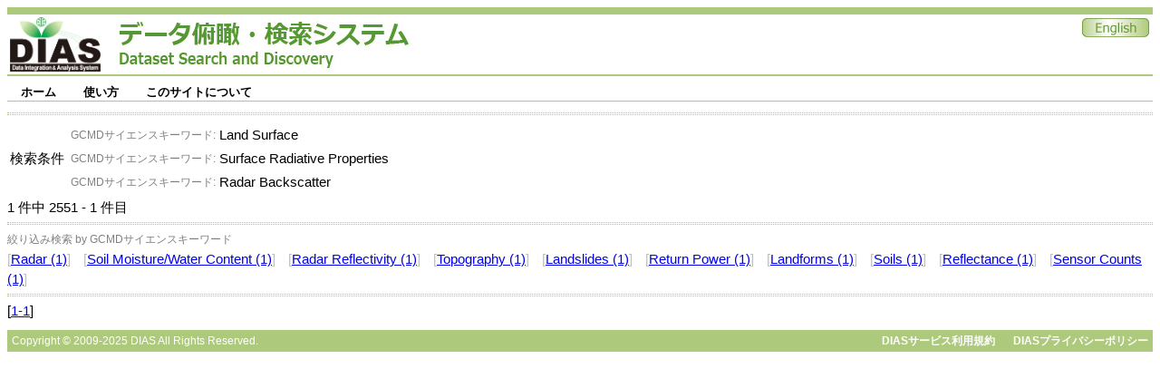

--- FILE ---
content_type: text/html;charset=UTF-8
request_url: https://search.diasjp.net/search?lang=ja&amp;c_gcmdsk=default&amp;c_gcmdp=default&amp;ex=true&amp;ex=jdc&amp;ex=jalter&amp;ex=nipr&amp;ex=ads&amp;start=570&amp;num=10&start=2550&num=10&k_type=gcmdsk&k_value=Land%20Surface&k_type=gcmdsk&k_value=Surface%20Radiative%20Properties&k_type=gcmdsk&k_value=Radar%20Backscatter
body_size: 9859
content:
<!DOCTYPE html PUBLIC "-//W3C//DTD XHTML 1.0 Transitional//EN" "http://www.w3.org/TR/xhtml1/DTD/xhtml1-transitional.dtd">
<html>
<head>
<META http-equiv="Content-Type" content="text/html; charset=UTF-8">
<meta http-equiv="Pragma" content="no-cache">
<meta http-equiv="content-type" content="text/html; charset=UTF-8">
<meta http-equiv="content-style-type" content="text/css; charset=UTF-8">
<meta http-equiv="content-script-type" content="javascript">
<meta http-equiv="content-language" content="ja">
<link type="text/css" rel="stylesheet" href="css/menu.css">
<link type="text/css" rel="stylesheet" href="css/dias-portal.css">
<script>(function(w,d,s,l,i){w[l]=w[l]||[];w[l].push({'gtm.start':new Date().getTime(),event:'gtm.js'});var f=d.getElementsByTagName(s)[0],j=d.createElement(s),dl=l!='dataLayer'?'&l='+l:'';j.async=true;j.src='https://www.googletagmanager.com/gtm.js?id='+i+dl;f.parentNode.insertBefore(j,f);})(window,document,'script','dataLayer','GTM-56TT38HH');</script>
<script async="true" src="https://www.googletagmanager.com/gtag/js?id=G-KZH5BZ3BDJ"></script><script>
  window.dataLayer = window.dataLayer || [];
  function gtag(){dataLayer.push(arguments);}
  gtag('js', new Date());
  gtag('config', 'G-KZH5BZ3BDJ');
</script><script type="text/javascript" src="js/util.js"> </script><script type="text/javascript" src="js/menu.js"> </script><script type="text/javascript" src="js/dias-portal.js"> </script>
<title>検索結果 - DIASデータ俯瞰・検索システム</title>
</head>
<body>
<noscript>
<iframe width="0" style="display:none;visibility:hidden" height="0" src="https://www.googletagmanager.com/ns.html?id=GTM-56TT38HH"></iframe>
</noscript>
<table class="header">
<tr valign="bottom">
<td><a href="https://diasjp.net/"><img width="100" height="60" border="0" src="./img/DIAS_logo.png"></a><span style="margin-left: 20px;"></span><a href="./"><img border="0" src="./img/system_name.jpg"></a></td><td></td><td valign="top" align="right"><a href="search?lang=en&amp;amp;c_gcmdsk=default&amp;amp;c_gcmdp=default&amp;amp;ex=true&amp;amp;ex=jdc&amp;amp;ex=jalter&amp;amp;ex=nipr&amp;amp;ex=ads&amp;amp;start=570&amp;amp;num=10&amp;start=2550&amp;num=10&amp;k_type=gcmdsk&amp;k_value=Land%20Surface&amp;k_type=gcmdsk&amp;k_value=Surface%20Radiative%20Properties&amp;k_type=gcmdsk&amp;k_value=Radar%20Backscatter"><img border="0" src="./img/en.jpg"></a></td>
</tr>
</table>
<div style="height:7px;"></div>
<ul id="menu" class="menu">
<li>
<a class="menulink" href="./">ホーム</a>
<ul>
<li>
<a href="./ja/list">データセット一覧</a>
</li>
</ul>
</li>
<li>
<a class="menulink" href="./ja/manual.html">使い方</a>
<ul>
<li>
<a href="./ja/manual.html#search">検索</a>
</li>
<li>
<a href="./ja/manual.html#download">ダウンロード</a>
</li>
</ul>
</li>
<li>
<a class="menulink" href="./ja/about.html">このサイトについて</a>
<ul>
<li>
<a href="./ja/about.html#contact">ご意見・ご要望</a>
</li>
<li>
<a href="./ja/about.html#inquiry">問合せ</a>
</li>
</ul>
</li>
</ul>
<span style="clear:both;"></span>
<div style="height:7px;"></div>
<script type="text/javascript">
var menu=new menu.dd("menu");
menu.init("menu","menuhover");
  </script>
<div class="hr">
<hr>
</div>
<table>
<tr>
<td>検索条件</td><td>
<table>
<tr>
<td align="right"><small style="color:gray;">GCMDサイエンスキーワード: </small></td><td>Land Surface</td>
</tr>
<tr>
<td align="right"><small style="color:gray;">GCMDサイエンスキーワード: </small></td><td>Surface Radiative Properties</td>
</tr>
<tr>
<td align="right"><small style="color:gray;">GCMDサイエンスキーワード: </small></td><td>Radar Backscatter</td>
</tr>
</table>
</td>
</tr>
</table>1
      件中
      2551
      -
      1
      件目
     <div class="hr">
<hr>
</div>
<div>
<small style="color:gray;">絞り込み検索 by GCMDサイエンスキーワード</small>
<br>
<font color="silver">[</font><a href="search?lang=ja&amp;amp;c_gcmdsk=default&amp;amp;c_gcmdp=default&amp;amp;ex=true&amp;amp;ex=jdc&amp;amp;ex=jalter&amp;amp;ex=nipr&amp;amp;ex=ads&amp;amp;start=570&amp;amp;num=10&amp;start=2550&amp;num=10&amp;k_type=gcmdsk&amp;k_value=Land%20Surface&amp;k_type=gcmdsk&amp;k_value=Surface%20Radiative%20Properties&amp;k_type=gcmdsk&amp;k_value=Radar%20Backscatter&amp;k_type=gcmdsk&amp;k_value=Radar">Radar (1)</a><font color="silver">]</font> <span class="space10"></span><font color="silver">[</font><a href="search?lang=ja&amp;amp;c_gcmdsk=default&amp;amp;c_gcmdp=default&amp;amp;ex=true&amp;amp;ex=jdc&amp;amp;ex=jalter&amp;amp;ex=nipr&amp;amp;ex=ads&amp;amp;start=570&amp;amp;num=10&amp;start=2550&amp;num=10&amp;k_type=gcmdsk&amp;k_value=Land%20Surface&amp;k_type=gcmdsk&amp;k_value=Surface%20Radiative%20Properties&amp;k_type=gcmdsk&amp;k_value=Radar%20Backscatter&amp;k_type=gcmdsk&amp;k_value=Soil Moisture/Water Content">Soil Moisture/Water Content (1)</a><font color="silver">]</font> <span class="space10"></span><font color="silver">[</font><a href="search?lang=ja&amp;amp;c_gcmdsk=default&amp;amp;c_gcmdp=default&amp;amp;ex=true&amp;amp;ex=jdc&amp;amp;ex=jalter&amp;amp;ex=nipr&amp;amp;ex=ads&amp;amp;start=570&amp;amp;num=10&amp;start=2550&amp;num=10&amp;k_type=gcmdsk&amp;k_value=Land%20Surface&amp;k_type=gcmdsk&amp;k_value=Surface%20Radiative%20Properties&amp;k_type=gcmdsk&amp;k_value=Radar%20Backscatter&amp;k_type=gcmdsk&amp;k_value=Radar Reflectivity">Radar Reflectivity (1)</a><font color="silver">]</font> <span class="space10"></span><font color="silver">[</font><a href="search?lang=ja&amp;amp;c_gcmdsk=default&amp;amp;c_gcmdp=default&amp;amp;ex=true&amp;amp;ex=jdc&amp;amp;ex=jalter&amp;amp;ex=nipr&amp;amp;ex=ads&amp;amp;start=570&amp;amp;num=10&amp;start=2550&amp;num=10&amp;k_type=gcmdsk&amp;k_value=Land%20Surface&amp;k_type=gcmdsk&amp;k_value=Surface%20Radiative%20Properties&amp;k_type=gcmdsk&amp;k_value=Radar%20Backscatter&amp;k_type=gcmdsk&amp;k_value=Topography">Topography (1)</a><font color="silver">]</font> <span class="space10"></span><font color="silver">[</font><a href="search?lang=ja&amp;amp;c_gcmdsk=default&amp;amp;c_gcmdp=default&amp;amp;ex=true&amp;amp;ex=jdc&amp;amp;ex=jalter&amp;amp;ex=nipr&amp;amp;ex=ads&amp;amp;start=570&amp;amp;num=10&amp;start=2550&amp;num=10&amp;k_type=gcmdsk&amp;k_value=Land%20Surface&amp;k_type=gcmdsk&amp;k_value=Surface%20Radiative%20Properties&amp;k_type=gcmdsk&amp;k_value=Radar%20Backscatter&amp;k_type=gcmdsk&amp;k_value=Landslides">Landslides (1)</a><font color="silver">]</font> <span class="space10"></span><font color="silver">[</font><a href="search?lang=ja&amp;amp;c_gcmdsk=default&amp;amp;c_gcmdp=default&amp;amp;ex=true&amp;amp;ex=jdc&amp;amp;ex=jalter&amp;amp;ex=nipr&amp;amp;ex=ads&amp;amp;start=570&amp;amp;num=10&amp;start=2550&amp;num=10&amp;k_type=gcmdsk&amp;k_value=Land%20Surface&amp;k_type=gcmdsk&amp;k_value=Surface%20Radiative%20Properties&amp;k_type=gcmdsk&amp;k_value=Radar%20Backscatter&amp;k_type=gcmdsk&amp;k_value=Return Power">Return Power (1)</a><font color="silver">]</font> <span class="space10"></span><font color="silver">[</font><a href="search?lang=ja&amp;amp;c_gcmdsk=default&amp;amp;c_gcmdp=default&amp;amp;ex=true&amp;amp;ex=jdc&amp;amp;ex=jalter&amp;amp;ex=nipr&amp;amp;ex=ads&amp;amp;start=570&amp;amp;num=10&amp;start=2550&amp;num=10&amp;k_type=gcmdsk&amp;k_value=Land%20Surface&amp;k_type=gcmdsk&amp;k_value=Surface%20Radiative%20Properties&amp;k_type=gcmdsk&amp;k_value=Radar%20Backscatter&amp;k_type=gcmdsk&amp;k_value=Landforms">Landforms (1)</a><font color="silver">]</font> <span class="space10"></span><font color="silver">[</font><a href="search?lang=ja&amp;amp;c_gcmdsk=default&amp;amp;c_gcmdp=default&amp;amp;ex=true&amp;amp;ex=jdc&amp;amp;ex=jalter&amp;amp;ex=nipr&amp;amp;ex=ads&amp;amp;start=570&amp;amp;num=10&amp;start=2550&amp;num=10&amp;k_type=gcmdsk&amp;k_value=Land%20Surface&amp;k_type=gcmdsk&amp;k_value=Surface%20Radiative%20Properties&amp;k_type=gcmdsk&amp;k_value=Radar%20Backscatter&amp;k_type=gcmdsk&amp;k_value=Soils">Soils (1)</a><font color="silver">]</font> <span class="space10"></span><font color="silver">[</font><a href="search?lang=ja&amp;amp;c_gcmdsk=default&amp;amp;c_gcmdp=default&amp;amp;ex=true&amp;amp;ex=jdc&amp;amp;ex=jalter&amp;amp;ex=nipr&amp;amp;ex=ads&amp;amp;start=570&amp;amp;num=10&amp;start=2550&amp;num=10&amp;k_type=gcmdsk&amp;k_value=Land%20Surface&amp;k_type=gcmdsk&amp;k_value=Surface%20Radiative%20Properties&amp;k_type=gcmdsk&amp;k_value=Radar%20Backscatter&amp;k_type=gcmdsk&amp;k_value=Reflectance">Reflectance (1)</a><font color="silver">]</font> <span class="space10"></span><font color="silver">[</font><a href="search?lang=ja&amp;amp;c_gcmdsk=default&amp;amp;c_gcmdp=default&amp;amp;ex=true&amp;amp;ex=jdc&amp;amp;ex=jalter&amp;amp;ex=nipr&amp;amp;ex=ads&amp;amp;start=570&amp;amp;num=10&amp;start=2550&amp;num=10&amp;k_type=gcmdsk&amp;k_value=Land%20Surface&amp;k_type=gcmdsk&amp;k_value=Surface%20Radiative%20Properties&amp;k_type=gcmdsk&amp;k_value=Radar%20Backscatter&amp;k_type=gcmdsk&amp;k_value=Sensor Counts">Sensor Counts (1)</a><font color="silver">]</font> <span class="space10"></span>
</div>
<div class="hr">
<hr>
</div>
<div id="result_content">
<ul class="dias"></ul>
</div>
     [<a href="search?lang=ja&amp;amp;c_gcmdsk=default&amp;amp;c_gcmdp=default&amp;amp;ex=true&amp;amp;ex=jdc&amp;amp;ex=jalter&amp;amp;ex=nipr&amp;amp;ex=ads&amp;amp;start=570&amp;amp;num=10&amp;start=0&amp;num=10">1-1</a>]
    <div class="hr_text">
<div style="float:left;">Copyright &copy; 2009-2025 DIAS All Rights Reserved.</div>
<div style="text-align:right;">
<a class="footer" href="https://diasjp.net/terms/">DIASサービス利用規約</a><span style="display:inline-block;width:20px;"></span><a class="footer" href="https://diasjp.net/privacy/">DIASプライバシーポリシー</a>
</div>
</div>
</body>
</html>

